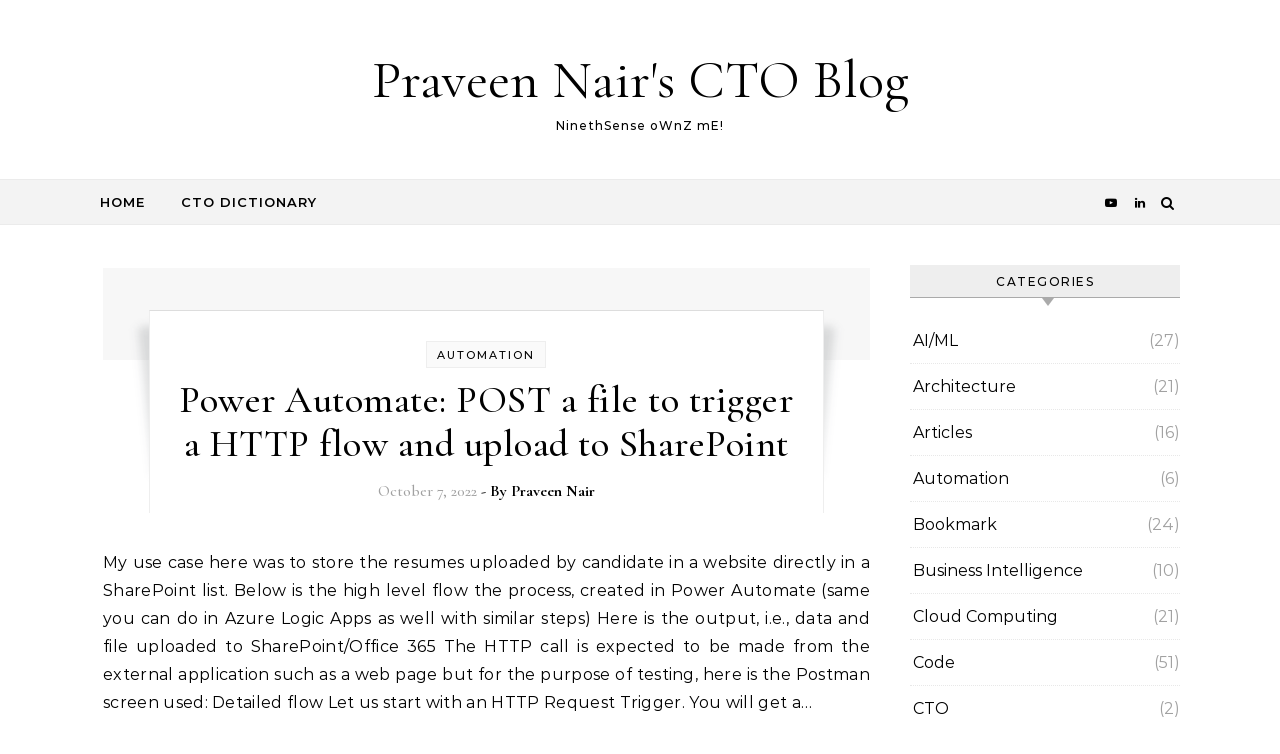

--- FILE ---
content_type: text/html; charset=UTF-8
request_url: https://blog.ninethsense.com/tag/power-automate/
body_size: 14390
content:
<!DOCTYPE html>
<html lang="en-US">
<head>
    <meta charset="UTF-8">
    <meta name="viewport" content="width=device-width, initial-scale=1">
    <link rel="profile" href="http://gmpg.org/xfn/11">
    <meta name='robots' content='index, follow, max-image-preview:large, max-snippet:-1, max-video-preview:-1' />
	<style>img:is([sizes="auto" i], [sizes^="auto," i]) { contain-intrinsic-size: 3000px 1500px }</style>
	
	<!-- This site is optimized with the Yoast SEO plugin v23.1 - https://yoast.com/wordpress/plugins/seo/ -->
	<title>Power Automate Archives - Praveen Nair&#039;s CTO Blog</title>
	<link rel="canonical" href="https://blog.ninethsense.com/tag/power-automate/" />
	<meta property="og:locale" content="en_US" />
	<meta property="og:type" content="article" />
	<meta property="og:title" content="Power Automate Archives - Praveen Nair&#039;s CTO Blog" />
	<meta property="og:url" content="https://blog.ninethsense.com/tag/power-automate/" />
	<meta property="og:site_name" content="Praveen Nair&#039;s CTO Blog" />
	<meta name="twitter:card" content="summary_large_image" />
	<script type="application/ld+json" class="yoast-schema-graph">{"@context":"https://schema.org","@graph":[{"@type":"CollectionPage","@id":"https://blog.ninethsense.com/tag/power-automate/","url":"https://blog.ninethsense.com/tag/power-automate/","name":"Power Automate Archives - Praveen Nair&#039;s CTO Blog","isPartOf":{"@id":"https://blog.ninethsense.com/#website"},"breadcrumb":{"@id":"https://blog.ninethsense.com/tag/power-automate/#breadcrumb"},"inLanguage":"en-US"},{"@type":"BreadcrumbList","@id":"https://blog.ninethsense.com/tag/power-automate/#breadcrumb","itemListElement":[{"@type":"ListItem","position":1,"name":"Home","item":"https://blog.ninethsense.com/"},{"@type":"ListItem","position":2,"name":"Power Automate"}]},{"@type":"WebSite","@id":"https://blog.ninethsense.com/#website","url":"https://blog.ninethsense.com/","name":"NinethSense oWnZ mE!","description":"NinethSense oWnZ mE!","publisher":{"@id":"https://blog.ninethsense.com/#/schema/person/498df319577da8250d68baad7b677209"},"potentialAction":[{"@type":"SearchAction","target":{"@type":"EntryPoint","urlTemplate":"https://blog.ninethsense.com/?s={search_term_string}"},"query-input":"required name=search_term_string"}],"inLanguage":"en-US"},{"@type":["Person","Organization"],"@id":"https://blog.ninethsense.com/#/schema/person/498df319577da8250d68baad7b677209","name":"Praveen Nair","image":{"@type":"ImageObject","inLanguage":"en-US","@id":"https://blog.ninethsense.com/#/schema/person/image/","url":"https://secure.gravatar.com/avatar/c85c519f4c402a379e09977aaa94ccfd8cf5142392142a583e7778ddc20d7831?s=96&d=mm&r=g","contentUrl":"https://secure.gravatar.com/avatar/c85c519f4c402a379e09977aaa94ccfd8cf5142392142a583e7778ddc20d7831?s=96&d=mm&r=g","caption":"Praveen Nair"},"logo":{"@id":"https://blog.ninethsense.com/#/schema/person/image/"}}]}</script>
	<!-- / Yoast SEO plugin. -->


<link rel='dns-prefetch' href='//www.googletagmanager.com' />
<link rel="alternate" type="application/rss+xml" title="Praveen Nair&#039;s CTO Blog &raquo; Feed" href="https://blog.ninethsense.com/feed/" />
<link rel="alternate" type="application/rss+xml" title="Praveen Nair&#039;s CTO Blog &raquo; Comments Feed" href="https://blog.ninethsense.com/comments/feed/" />
<link rel="alternate" type="application/rss+xml" title="Praveen Nair&#039;s CTO Blog &raquo; Power Automate Tag Feed" href="https://blog.ninethsense.com/tag/power-automate/feed/" />
<script type="text/javascript">
/* <![CDATA[ */
window._wpemojiSettings = {"baseUrl":"https:\/\/s.w.org\/images\/core\/emoji\/16.0.1\/72x72\/","ext":".png","svgUrl":"https:\/\/s.w.org\/images\/core\/emoji\/16.0.1\/svg\/","svgExt":".svg","source":{"concatemoji":"https:\/\/blog.ninethsense.com\/wp-includes\/js\/wp-emoji-release.min.js?ver=6.8.3"}};
/*! This file is auto-generated */
!function(s,n){var o,i,e;function c(e){try{var t={supportTests:e,timestamp:(new Date).valueOf()};sessionStorage.setItem(o,JSON.stringify(t))}catch(e){}}function p(e,t,n){e.clearRect(0,0,e.canvas.width,e.canvas.height),e.fillText(t,0,0);var t=new Uint32Array(e.getImageData(0,0,e.canvas.width,e.canvas.height).data),a=(e.clearRect(0,0,e.canvas.width,e.canvas.height),e.fillText(n,0,0),new Uint32Array(e.getImageData(0,0,e.canvas.width,e.canvas.height).data));return t.every(function(e,t){return e===a[t]})}function u(e,t){e.clearRect(0,0,e.canvas.width,e.canvas.height),e.fillText(t,0,0);for(var n=e.getImageData(16,16,1,1),a=0;a<n.data.length;a++)if(0!==n.data[a])return!1;return!0}function f(e,t,n,a){switch(t){case"flag":return n(e,"\ud83c\udff3\ufe0f\u200d\u26a7\ufe0f","\ud83c\udff3\ufe0f\u200b\u26a7\ufe0f")?!1:!n(e,"\ud83c\udde8\ud83c\uddf6","\ud83c\udde8\u200b\ud83c\uddf6")&&!n(e,"\ud83c\udff4\udb40\udc67\udb40\udc62\udb40\udc65\udb40\udc6e\udb40\udc67\udb40\udc7f","\ud83c\udff4\u200b\udb40\udc67\u200b\udb40\udc62\u200b\udb40\udc65\u200b\udb40\udc6e\u200b\udb40\udc67\u200b\udb40\udc7f");case"emoji":return!a(e,"\ud83e\udedf")}return!1}function g(e,t,n,a){var r="undefined"!=typeof WorkerGlobalScope&&self instanceof WorkerGlobalScope?new OffscreenCanvas(300,150):s.createElement("canvas"),o=r.getContext("2d",{willReadFrequently:!0}),i=(o.textBaseline="top",o.font="600 32px Arial",{});return e.forEach(function(e){i[e]=t(o,e,n,a)}),i}function t(e){var t=s.createElement("script");t.src=e,t.defer=!0,s.head.appendChild(t)}"undefined"!=typeof Promise&&(o="wpEmojiSettingsSupports",i=["flag","emoji"],n.supports={everything:!0,everythingExceptFlag:!0},e=new Promise(function(e){s.addEventListener("DOMContentLoaded",e,{once:!0})}),new Promise(function(t){var n=function(){try{var e=JSON.parse(sessionStorage.getItem(o));if("object"==typeof e&&"number"==typeof e.timestamp&&(new Date).valueOf()<e.timestamp+604800&&"object"==typeof e.supportTests)return e.supportTests}catch(e){}return null}();if(!n){if("undefined"!=typeof Worker&&"undefined"!=typeof OffscreenCanvas&&"undefined"!=typeof URL&&URL.createObjectURL&&"undefined"!=typeof Blob)try{var e="postMessage("+g.toString()+"("+[JSON.stringify(i),f.toString(),p.toString(),u.toString()].join(",")+"));",a=new Blob([e],{type:"text/javascript"}),r=new Worker(URL.createObjectURL(a),{name:"wpTestEmojiSupports"});return void(r.onmessage=function(e){c(n=e.data),r.terminate(),t(n)})}catch(e){}c(n=g(i,f,p,u))}t(n)}).then(function(e){for(var t in e)n.supports[t]=e[t],n.supports.everything=n.supports.everything&&n.supports[t],"flag"!==t&&(n.supports.everythingExceptFlag=n.supports.everythingExceptFlag&&n.supports[t]);n.supports.everythingExceptFlag=n.supports.everythingExceptFlag&&!n.supports.flag,n.DOMReady=!1,n.readyCallback=function(){n.DOMReady=!0}}).then(function(){return e}).then(function(){var e;n.supports.everything||(n.readyCallback(),(e=n.source||{}).concatemoji?t(e.concatemoji):e.wpemoji&&e.twemoji&&(t(e.twemoji),t(e.wpemoji)))}))}((window,document),window._wpemojiSettings);
/* ]]> */
</script>
<style id='wp-emoji-styles-inline-css' type='text/css'>

	img.wp-smiley, img.emoji {
		display: inline !important;
		border: none !important;
		box-shadow: none !important;
		height: 1em !important;
		width: 1em !important;
		margin: 0 0.07em !important;
		vertical-align: -0.1em !important;
		background: none !important;
		padding: 0 !important;
	}
</style>
<link rel='stylesheet' id='wp-block-library-css' href='https://blog.ninethsense.com/wp-includes/css/dist/block-library/style.min.css?ver=6.8.3' type='text/css' media='all' />
<style id='wp-block-library-theme-inline-css' type='text/css'>
.wp-block-audio :where(figcaption){color:#555;font-size:13px;text-align:center}.is-dark-theme .wp-block-audio :where(figcaption){color:#ffffffa6}.wp-block-audio{margin:0 0 1em}.wp-block-code{border:1px solid #ccc;border-radius:4px;font-family:Menlo,Consolas,monaco,monospace;padding:.8em 1em}.wp-block-embed :where(figcaption){color:#555;font-size:13px;text-align:center}.is-dark-theme .wp-block-embed :where(figcaption){color:#ffffffa6}.wp-block-embed{margin:0 0 1em}.blocks-gallery-caption{color:#555;font-size:13px;text-align:center}.is-dark-theme .blocks-gallery-caption{color:#ffffffa6}:root :where(.wp-block-image figcaption){color:#555;font-size:13px;text-align:center}.is-dark-theme :root :where(.wp-block-image figcaption){color:#ffffffa6}.wp-block-image{margin:0 0 1em}.wp-block-pullquote{border-bottom:4px solid;border-top:4px solid;color:currentColor;margin-bottom:1.75em}.wp-block-pullquote cite,.wp-block-pullquote footer,.wp-block-pullquote__citation{color:currentColor;font-size:.8125em;font-style:normal;text-transform:uppercase}.wp-block-quote{border-left:.25em solid;margin:0 0 1.75em;padding-left:1em}.wp-block-quote cite,.wp-block-quote footer{color:currentColor;font-size:.8125em;font-style:normal;position:relative}.wp-block-quote:where(.has-text-align-right){border-left:none;border-right:.25em solid;padding-left:0;padding-right:1em}.wp-block-quote:where(.has-text-align-center){border:none;padding-left:0}.wp-block-quote.is-large,.wp-block-quote.is-style-large,.wp-block-quote:where(.is-style-plain){border:none}.wp-block-search .wp-block-search__label{font-weight:700}.wp-block-search__button{border:1px solid #ccc;padding:.375em .625em}:where(.wp-block-group.has-background){padding:1.25em 2.375em}.wp-block-separator.has-css-opacity{opacity:.4}.wp-block-separator{border:none;border-bottom:2px solid;margin-left:auto;margin-right:auto}.wp-block-separator.has-alpha-channel-opacity{opacity:1}.wp-block-separator:not(.is-style-wide):not(.is-style-dots){width:100px}.wp-block-separator.has-background:not(.is-style-dots){border-bottom:none;height:1px}.wp-block-separator.has-background:not(.is-style-wide):not(.is-style-dots){height:2px}.wp-block-table{margin:0 0 1em}.wp-block-table td,.wp-block-table th{word-break:normal}.wp-block-table :where(figcaption){color:#555;font-size:13px;text-align:center}.is-dark-theme .wp-block-table :where(figcaption){color:#ffffffa6}.wp-block-video :where(figcaption){color:#555;font-size:13px;text-align:center}.is-dark-theme .wp-block-video :where(figcaption){color:#ffffffa6}.wp-block-video{margin:0 0 1em}:root :where(.wp-block-template-part.has-background){margin-bottom:0;margin-top:0;padding:1.25em 2.375em}
</style>
<style id='classic-theme-styles-inline-css' type='text/css'>
/*! This file is auto-generated */
.wp-block-button__link{color:#fff;background-color:#32373c;border-radius:9999px;box-shadow:none;text-decoration:none;padding:calc(.667em + 2px) calc(1.333em + 2px);font-size:1.125em}.wp-block-file__button{background:#32373c;color:#fff;text-decoration:none}
</style>
<style id='global-styles-inline-css' type='text/css'>
:root{--wp--preset--aspect-ratio--square: 1;--wp--preset--aspect-ratio--4-3: 4/3;--wp--preset--aspect-ratio--3-4: 3/4;--wp--preset--aspect-ratio--3-2: 3/2;--wp--preset--aspect-ratio--2-3: 2/3;--wp--preset--aspect-ratio--16-9: 16/9;--wp--preset--aspect-ratio--9-16: 9/16;--wp--preset--color--black: #000000;--wp--preset--color--cyan-bluish-gray: #abb8c3;--wp--preset--color--white: #ffffff;--wp--preset--color--pale-pink: #f78da7;--wp--preset--color--vivid-red: #cf2e2e;--wp--preset--color--luminous-vivid-orange: #ff6900;--wp--preset--color--luminous-vivid-amber: #fcb900;--wp--preset--color--light-green-cyan: #7bdcb5;--wp--preset--color--vivid-green-cyan: #00d084;--wp--preset--color--pale-cyan-blue: #8ed1fc;--wp--preset--color--vivid-cyan-blue: #0693e3;--wp--preset--color--vivid-purple: #9b51e0;--wp--preset--gradient--vivid-cyan-blue-to-vivid-purple: linear-gradient(135deg,rgba(6,147,227,1) 0%,rgb(155,81,224) 100%);--wp--preset--gradient--light-green-cyan-to-vivid-green-cyan: linear-gradient(135deg,rgb(122,220,180) 0%,rgb(0,208,130) 100%);--wp--preset--gradient--luminous-vivid-amber-to-luminous-vivid-orange: linear-gradient(135deg,rgba(252,185,0,1) 0%,rgba(255,105,0,1) 100%);--wp--preset--gradient--luminous-vivid-orange-to-vivid-red: linear-gradient(135deg,rgba(255,105,0,1) 0%,rgb(207,46,46) 100%);--wp--preset--gradient--very-light-gray-to-cyan-bluish-gray: linear-gradient(135deg,rgb(238,238,238) 0%,rgb(169,184,195) 100%);--wp--preset--gradient--cool-to-warm-spectrum: linear-gradient(135deg,rgb(74,234,220) 0%,rgb(151,120,209) 20%,rgb(207,42,186) 40%,rgb(238,44,130) 60%,rgb(251,105,98) 80%,rgb(254,248,76) 100%);--wp--preset--gradient--blush-light-purple: linear-gradient(135deg,rgb(255,206,236) 0%,rgb(152,150,240) 100%);--wp--preset--gradient--blush-bordeaux: linear-gradient(135deg,rgb(254,205,165) 0%,rgb(254,45,45) 50%,rgb(107,0,62) 100%);--wp--preset--gradient--luminous-dusk: linear-gradient(135deg,rgb(255,203,112) 0%,rgb(199,81,192) 50%,rgb(65,88,208) 100%);--wp--preset--gradient--pale-ocean: linear-gradient(135deg,rgb(255,245,203) 0%,rgb(182,227,212) 50%,rgb(51,167,181) 100%);--wp--preset--gradient--electric-grass: linear-gradient(135deg,rgb(202,248,128) 0%,rgb(113,206,126) 100%);--wp--preset--gradient--midnight: linear-gradient(135deg,rgb(2,3,129) 0%,rgb(40,116,252) 100%);--wp--preset--font-size--small: 13px;--wp--preset--font-size--medium: 20px;--wp--preset--font-size--large: 36px;--wp--preset--font-size--x-large: 42px;--wp--preset--spacing--20: 0.44rem;--wp--preset--spacing--30: 0.67rem;--wp--preset--spacing--40: 1rem;--wp--preset--spacing--50: 1.5rem;--wp--preset--spacing--60: 2.25rem;--wp--preset--spacing--70: 3.38rem;--wp--preset--spacing--80: 5.06rem;--wp--preset--shadow--natural: 6px 6px 9px rgba(0, 0, 0, 0.2);--wp--preset--shadow--deep: 12px 12px 50px rgba(0, 0, 0, 0.4);--wp--preset--shadow--sharp: 6px 6px 0px rgba(0, 0, 0, 0.2);--wp--preset--shadow--outlined: 6px 6px 0px -3px rgba(255, 255, 255, 1), 6px 6px rgba(0, 0, 0, 1);--wp--preset--shadow--crisp: 6px 6px 0px rgba(0, 0, 0, 1);}:where(.is-layout-flex){gap: 0.5em;}:where(.is-layout-grid){gap: 0.5em;}body .is-layout-flex{display: flex;}.is-layout-flex{flex-wrap: wrap;align-items: center;}.is-layout-flex > :is(*, div){margin: 0;}body .is-layout-grid{display: grid;}.is-layout-grid > :is(*, div){margin: 0;}:where(.wp-block-columns.is-layout-flex){gap: 2em;}:where(.wp-block-columns.is-layout-grid){gap: 2em;}:where(.wp-block-post-template.is-layout-flex){gap: 1.25em;}:where(.wp-block-post-template.is-layout-grid){gap: 1.25em;}.has-black-color{color: var(--wp--preset--color--black) !important;}.has-cyan-bluish-gray-color{color: var(--wp--preset--color--cyan-bluish-gray) !important;}.has-white-color{color: var(--wp--preset--color--white) !important;}.has-pale-pink-color{color: var(--wp--preset--color--pale-pink) !important;}.has-vivid-red-color{color: var(--wp--preset--color--vivid-red) !important;}.has-luminous-vivid-orange-color{color: var(--wp--preset--color--luminous-vivid-orange) !important;}.has-luminous-vivid-amber-color{color: var(--wp--preset--color--luminous-vivid-amber) !important;}.has-light-green-cyan-color{color: var(--wp--preset--color--light-green-cyan) !important;}.has-vivid-green-cyan-color{color: var(--wp--preset--color--vivid-green-cyan) !important;}.has-pale-cyan-blue-color{color: var(--wp--preset--color--pale-cyan-blue) !important;}.has-vivid-cyan-blue-color{color: var(--wp--preset--color--vivid-cyan-blue) !important;}.has-vivid-purple-color{color: var(--wp--preset--color--vivid-purple) !important;}.has-black-background-color{background-color: var(--wp--preset--color--black) !important;}.has-cyan-bluish-gray-background-color{background-color: var(--wp--preset--color--cyan-bluish-gray) !important;}.has-white-background-color{background-color: var(--wp--preset--color--white) !important;}.has-pale-pink-background-color{background-color: var(--wp--preset--color--pale-pink) !important;}.has-vivid-red-background-color{background-color: var(--wp--preset--color--vivid-red) !important;}.has-luminous-vivid-orange-background-color{background-color: var(--wp--preset--color--luminous-vivid-orange) !important;}.has-luminous-vivid-amber-background-color{background-color: var(--wp--preset--color--luminous-vivid-amber) !important;}.has-light-green-cyan-background-color{background-color: var(--wp--preset--color--light-green-cyan) !important;}.has-vivid-green-cyan-background-color{background-color: var(--wp--preset--color--vivid-green-cyan) !important;}.has-pale-cyan-blue-background-color{background-color: var(--wp--preset--color--pale-cyan-blue) !important;}.has-vivid-cyan-blue-background-color{background-color: var(--wp--preset--color--vivid-cyan-blue) !important;}.has-vivid-purple-background-color{background-color: var(--wp--preset--color--vivid-purple) !important;}.has-black-border-color{border-color: var(--wp--preset--color--black) !important;}.has-cyan-bluish-gray-border-color{border-color: var(--wp--preset--color--cyan-bluish-gray) !important;}.has-white-border-color{border-color: var(--wp--preset--color--white) !important;}.has-pale-pink-border-color{border-color: var(--wp--preset--color--pale-pink) !important;}.has-vivid-red-border-color{border-color: var(--wp--preset--color--vivid-red) !important;}.has-luminous-vivid-orange-border-color{border-color: var(--wp--preset--color--luminous-vivid-orange) !important;}.has-luminous-vivid-amber-border-color{border-color: var(--wp--preset--color--luminous-vivid-amber) !important;}.has-light-green-cyan-border-color{border-color: var(--wp--preset--color--light-green-cyan) !important;}.has-vivid-green-cyan-border-color{border-color: var(--wp--preset--color--vivid-green-cyan) !important;}.has-pale-cyan-blue-border-color{border-color: var(--wp--preset--color--pale-cyan-blue) !important;}.has-vivid-cyan-blue-border-color{border-color: var(--wp--preset--color--vivid-cyan-blue) !important;}.has-vivid-purple-border-color{border-color: var(--wp--preset--color--vivid-purple) !important;}.has-vivid-cyan-blue-to-vivid-purple-gradient-background{background: var(--wp--preset--gradient--vivid-cyan-blue-to-vivid-purple) !important;}.has-light-green-cyan-to-vivid-green-cyan-gradient-background{background: var(--wp--preset--gradient--light-green-cyan-to-vivid-green-cyan) !important;}.has-luminous-vivid-amber-to-luminous-vivid-orange-gradient-background{background: var(--wp--preset--gradient--luminous-vivid-amber-to-luminous-vivid-orange) !important;}.has-luminous-vivid-orange-to-vivid-red-gradient-background{background: var(--wp--preset--gradient--luminous-vivid-orange-to-vivid-red) !important;}.has-very-light-gray-to-cyan-bluish-gray-gradient-background{background: var(--wp--preset--gradient--very-light-gray-to-cyan-bluish-gray) !important;}.has-cool-to-warm-spectrum-gradient-background{background: var(--wp--preset--gradient--cool-to-warm-spectrum) !important;}.has-blush-light-purple-gradient-background{background: var(--wp--preset--gradient--blush-light-purple) !important;}.has-blush-bordeaux-gradient-background{background: var(--wp--preset--gradient--blush-bordeaux) !important;}.has-luminous-dusk-gradient-background{background: var(--wp--preset--gradient--luminous-dusk) !important;}.has-pale-ocean-gradient-background{background: var(--wp--preset--gradient--pale-ocean) !important;}.has-electric-grass-gradient-background{background: var(--wp--preset--gradient--electric-grass) !important;}.has-midnight-gradient-background{background: var(--wp--preset--gradient--midnight) !important;}.has-small-font-size{font-size: var(--wp--preset--font-size--small) !important;}.has-medium-font-size{font-size: var(--wp--preset--font-size--medium) !important;}.has-large-font-size{font-size: var(--wp--preset--font-size--large) !important;}.has-x-large-font-size{font-size: var(--wp--preset--font-size--x-large) !important;}
:where(.wp-block-post-template.is-layout-flex){gap: 1.25em;}:where(.wp-block-post-template.is-layout-grid){gap: 1.25em;}
:where(.wp-block-columns.is-layout-flex){gap: 2em;}:where(.wp-block-columns.is-layout-grid){gap: 2em;}
:root :where(.wp-block-pullquote){font-size: 1.5em;line-height: 1.6;}
</style>
<link rel='stylesheet' id='graceful-style-css' href='https://blog.ninethsense.com/wp-content/themes/graceful/style.css?ver=1.0.4' type='text/css' media='all' />
<style id='graceful-style-inline-css' type='text/css'>
 .wrapped-content { max-width: 1160px; } .sidebar-slide-menu { width: 340px; left: -340px; padding: 85px 35px 0px; } .sidebar-left, .sidebar-right { width: 307px; } [data-layout*="rightsidebar"] .content-wrap, [data-layout*="leftsidebar"] .content-wrap { width: calc(100% - 307px); width: -webkit-calc(100% - 307px); } [data-layout*="leftrightsidebar"] .content-wrap { width: calc(100% - 614px); width: -webkit-calc(100% - 614px); } [data-layout*="fullwidth"] .content-wrap { width: 100%; } #top-navigation > div, #main-navigation > div, #graceful-post-slider.wrapped-content, #special-links, .main-content, .site-footer-wrap { padding-left: 40px; padding-right: 40px; } body { background-color: #ffffff; } .graceful-loading-wrap { background-color: #ffffff; } .site-branding a { background-color: transparent !important; } .site-branding a { color: #000000; background: #ffffff; } .entry-header { background-color: #ffffff; } #special-links h4 { background-color: rgba(241,241,241, 0.85); color: #000000; } #main-navigation a, #main-navigation i, #main-navigation #s { color: #000000; } .main-navigation-sidebar span, .sidebar-slide-menu-close-btn span { background-color: #000000; } #main-navigation a:hover, #main-navigation i:hover, #main-navigation li.current-menu-item > a, #main-navigation li.current-menu-ancestor > a, #main-navigation .sub-menu li.current-menu-item > a, #main-navigation .sub-menu li.current-menu-ancestor> a { color: #010101; } .main-navigation-sidebar:hover span { background-color: #010101; } #site-menu .sub-menu, #site-menu .sub-menu a { background-color: #f1f1f1; border-color: rgba(0,0,0, 0.1); } #main-navigation #s { background-color: #f1f1f1; } #main-navigation #s::-webkit-input-placeholder { /* Chrome/Opera/Safari */ color: rgba(0,0,0, 0.7); } #main-navigation #s::-moz-placeholder { /* Firefox 19+ */ color: rgba(0,0,0, 0.7); } #main-navigation #s:-ms-input-placeholder { /* IE 10+ */ color: rgba(0,0,0, 0.7); } #main-navigation #s:-moz-placeholder { /* Firefox 18- */ color: rgba(0,0,0, 0.7); } /* Background Color */ .sidebar-slide-menu, #special-links, .main-content, #graceful-post-slider, #primary select, #primary input, #primary textarea { background-color: #ffffff; } /* Text Color */ #primary, #primary select, #primary input, #primary textarea, #primary .post-author a, #primary .graceful-widget a, #primary .comment-author { color: #010101; } /* Title Color */ #primary h1 a, #primary h1, #primary h2, #primary h3, #primary h4, #primary h5, #primary h6, .post-page-content > p:first-child:first-letter, #primary .author-info h4 a, #primary .related-posts h4 a, #primary .content-pagination .previous-page a, #primary .content-pagination .next-page a, blockquote, #primary .post-share a { color: #030303; } #primary h1 a:hover { color: rgba(3,3,3, 0.75); } /* Meta Tags */ #primary .post-date, #primary .post-comments, #primary .post-author, #primary .related-post-date, #primary .comment-meta a, #primary .author-share a, #primary .post-tags a, #primary .tagcloud a, .widget_categories li, .widget_archive li, .ahse-subscribe-box p, .rpwwt-post-author, .rpwwt-post-categories, .rpwwt-post-date, .rpwwt-post-comments-number { color: #a1a1a1; } #primary input::-webkit-input-placeholder { /* Chrome/Opera/Safari */ color: #a1a1a1; } #primary input::-moz-placeholder { /* Firefox 19+ */ color: #a1a1a1; } #primary input:-ms-input-placeholder { /* IE 10+ */ color: #a1a1a1; } #primary input:-moz-placeholder { /* Firefox 18- */ color: #a1a1a1; } /* Brand Colors */ aside a, #primary a, .post-categories { color: #010101; } .ps-container > .ps-scrollbar-y-rail > .ps-scrollbar-y { background: #010101; } #primary a:hover { color: rgba(1,1,1, 0.8); } blockquote { border-color: #010101; } /* Selection Color */ ::-moz-selection { color: #ffffff; background: #010101; } ::selection { color: #ffffff; background: #010101; } /* Border Colors */ #primary .post-footer, #primary .author-info, #primary .entry-comments, #primary .graceful-widget li, #primary #wp-calendar, #primary #wp-calendar caption, #primary #wp-calendar tbody td, #primary .widget_nav_menu li a, #primary .tagcloud a, #primary select, #primary input, #primary textarea, .widget-title h2:before, .widget-title h2:after, .post-tags a, .gallery-caption, .wp-caption-text, table tr, table th, table td, pre { border-color: #e8e8e8; } /* Related-posts */ #primary .related-posts { border-bottom: 1px solid; border-top: 1px solid; padding: 27px 0 33px; border-color: #e8e8e8; } .related-posts h3 { font-family: 'Montserrat', sans-serif; font-size: 14px; font-weight: 600; letter-spacing: 2px; line-height: 1; margin-bottom: 19px; text-align: center; text-transform: uppercase; } .related-posts h4 { margin-top: 8px; } .related-posts h4 a { font-size: 18px; letter-spacing: 0.5px; } .related-posts section { float: left; margin-right: 23px; width: calc((100% - (2 * 23px)) / 3); width: -webkit-calc((100% - (2 * 23px)) / 3); } .related-posts section:last-of-type { margin-right: 0 !important; } .related-posts section > a { display: block; height: 130px; overflow: hidden; } .related-post-date { font-size: 11px; } hr { background-color: #e8e8e8; } /* Button Colors */ .widget_search i, .widget_search #searchsubmit, .post-navigation i, #primary .submit, #primary .content-pagination.numeric a, #primary .content-pagination.load-more a, #primary .graceful-subscribe-box input[type="submit"], #primary .widget_wysija input[type="submit"], #primary .post-password-form input[type="submit"], #primary .wpcf7 [type="submit"] { color: #ffffff; background-color: #555555; } .post-navigation i:hover, #primary .submit:hover, #primary .content-pagination.numeric a:hover, #primary .content-pagination.numeric span, #primary .content-pagination.load-more a:hover, #primary .graceful-subscribe-box input[type="submit"]:hover, #primary .widget_wysija input[type="submit"]:hover, #primary .post-password-form input[type="submit"]:hover, #primary .wpcf7 [type="submit"]:hover { color: #ffffff; background-color: #010101; } /* Image Overlay Color */ .image-overlay, #infinite-scrolling, #primary h4.image-overlay { color: #ffffff; background-color: rgba(0,0,0, 0.3); } .image-overlay a, .graceful-post-slider .prev-arrow, .graceful-post-slider .next-arrow, #primary .image-overlay a, #graceful-post-slider .slick-arrow, #graceful-post-slider .slider-dots { color: #ffffff; } .slide-caption { background: rgba(255,255,255, 0.95); } #graceful-post-slider .slick-active { background: #ffffff; } #site-footer, #site-footer select, #site-footer input, #site-footer textarea { background-color: #f6f6f6; color: #333333; } #site-footer, #site-footer a, #site-footer select, #site-footer input, #site-footer textarea { color: #333333; } #site-footer #s::-webkit-input-placeholder { /* Chrome/Opera/Safari */ color: #333333; } #site-footer #s::-moz-placeholder { /* Firefox 19+ */ color: #333333; } #site-footer #s:-ms-input-placeholder { /* IE 10+ */ color: #333333; } #site-footer #s:-moz-placeholder { /* Firefox 18- */ color: #333333; } /* Footer Title Color */ #site-footer h1, #site-footer h2, #site-footer h3, #site-footer h4, #site-footer h5, #site-footer h6 { color: #111111; } #site-footer a:hover { color: #010101; } /* Footer Border Color*/ #site-footer a, #site-footer .graceful-widget li, #site-footer #wp-calendar, #site-footer #wp-calendar caption, #site-footer #wp-calendar tbody td, #site-footer .widget_nav_menu li a, #site-footer select, #site-footer input, #site-footer textarea, #site-footer .widget-title h2:before, #site-footer .widget-title h2:after, .footer-widgets { border-color: #e0dbdb; } #site-footer hr { background-color: #e0dbdb; } .entry-header { background-image:url(); } .logo-img { max-width: 400px; } #main-navigation { text-align: left; } .main-navigation-sidebar { float: left; margin-right: 15px; } .main-navigation-search { float: right; margin-left: 15px; } .site-menu-wrapper { margin-right: 100px; } .main-navigation-sidebar { float: left; margin-right: 15px; } .main-navigation-search { float: right; margin-left: 15px; } .site-menu-wrapper { margin-right: 110px; } #graceful-post-slider { padding-top: 40px; } #graceful-post-slider .owl-nav button { display: inline-block; } #graceful-post-slider .owl-nav { background-color: #f3f3f3; height: 80px; } #graceful-post-slider .owl-stage-outer:after { display: block; } .content-column > li { margin-bottom: 100px; } [data-layout*="rightsidebar"] .sidebar-right { padding-left: 37px; } [data-layout*="leftsidebar"] .sidebar-left { padding-right: 37px; } [data-layout*="leftrightsidebar"] .sidebar-right { padding-left: 37px; } [data-layout*="leftrightsidebar"] .sidebar-left { padding-right: 37px; } .footer-widgets > .graceful-widget { width: 30%; margin-right: 5%; } .footer-widgets > .graceful-widget:nth-child(3n+3) { margin-right: 0; } .footer-widgets > .graceful-widget:nth-child(3n+4) { clear: both; } .footer-copyright { float: right; } .footer-socials { float: left; } .graceful-loading-wrap { height: 100%; left: 0; position: fixed; top: 0; width: 100%; z-index: 100000; } .graceful-loading-wrap > div { left: 50%; position: absolute; top: 50%; -webkit-transform: translate(-50%, -50%); -ms-transform: translate(-50%, -50%); transform: translate(-50%, -50%); } .cssload-container{width:100%;height:36px;text-align:center}.cssload-speeding-wheel{width:36px;height:36px;margin:0 auto;border:2px solid #000000; border-radius:50%;border-left-color:transparent;border-right-color:transparent;animation:cssload-spin 575ms infinite linear;-o-animation:cssload-spin 575ms infinite linear;-ms-animation:cssload-spin 575ms infinite linear;-webkit-animation:cssload-spin 575ms infinite linear;-moz-animation:cssload-spin 575ms infinite linear}@keyframes cssload-spin{100%{transform:rotate(360deg);transform:rotate(360deg)}}@-o-keyframes cssload-spin{100%{-o-transform:rotate(360deg);transform:rotate(360deg)}}@-ms-keyframes cssload-spin{100%{-ms-transform:rotate(360deg);transform:rotate(360deg)}}@-webkit-keyframes cssload-spin{100%{-webkit-transform:rotate(360deg);transform:rotate(360deg)}}@-moz-keyframes cssload-spin{100%{-moz-transform:rotate(360deg);transform:rotate(360deg)}} 
</style>
<link rel='stylesheet' id='graceful-fontawesome-css' href='https://blog.ninethsense.com/wp-content/themes/graceful/assets/css/font-awesome.css?ver=6.8.3' type='text/css' media='all' />
<link rel='stylesheet' id='graceful-google-fonts-css' href='https://blog.ninethsense.com/wp-content/themes/graceful/assets/css/google-fonts.css?ver=6.8.3' type='text/css' media='all' />
<link rel='stylesheet' id='graceful-woocommerce-css' href='https://blog.ninethsense.com/wp-content/themes/graceful/assets/css/woocommerce.css?ver=6.8.3' type='text/css' media='all' />
<script type="text/javascript" src="https://blog.ninethsense.com/wp-includes/js/jquery/jquery.min.js?ver=3.7.1" id="jquery-core-js"></script>
<script type="text/javascript" src="https://blog.ninethsense.com/wp-includes/js/jquery/jquery-migrate.min.js?ver=3.4.1" id="jquery-migrate-js"></script>

<!-- Google Analytics snippet added by Site Kit -->
<script type="text/javascript" src="https://www.googletagmanager.com/gtag/js?id=G-YMD73VZQYV" id="google_gtagjs-js" async></script>
<script type="text/javascript" id="google_gtagjs-js-after">
/* <![CDATA[ */
window.dataLayer = window.dataLayer || [];function gtag(){dataLayer.push(arguments);}
gtag('set', 'linker', {"domains":["blog.ninethsense.com"]} );
gtag("js", new Date());
gtag("set", "developer_id.dZTNiMT", true);
gtag("config", "G-YMD73VZQYV");
/* ]]> */
</script>

<!-- End Google Analytics snippet added by Site Kit -->
<link rel="https://api.w.org/" href="https://blog.ninethsense.com/wp-json/" /><link rel="alternate" title="JSON" type="application/json" href="https://blog.ninethsense.com/wp-json/wp/v2/tags/142" /><link rel="EditURI" type="application/rsd+xml" title="RSD" href="https://blog.ninethsense.com/xmlrpc.php?rsd" />
<meta name="generator" content="WordPress 6.8.3" />

		<!-- GA Google Analytics @ https://m0n.co/ga -->
		<script>
			(function(i,s,o,g,r,a,m){i['GoogleAnalyticsObject']=r;i[r]=i[r]||function(){
			(i[r].q=i[r].q||[]).push(arguments)},i[r].l=1*new Date();a=s.createElement(o),
			m=s.getElementsByTagName(o)[0];a.async=1;a.src=g;m.parentNode.insertBefore(a,m)
			})(window,document,'script','https://www.google-analytics.com/analytics.js','ga');
			ga('create', 'UA-92936820-1', 'auto');
			ga('send', 'pageview');
		</script>

	<meta name="generator" content="Site Kit by Google 1.119.0" /></head>
<body class="archive tag tag-power-automate tag-142 wp-embed-responsive wp-theme-graceful">
    
	
	
	<a class="skip-link screen-reader-text" href="#primary">Skip to content</a>	

	<div id="site-container">
		<div id="site-header" >
			<div class="entry-header">
		<div class="graceful-wrap-outer">
		<div class="graceful-wrap-inner">
			<div class="site-branding">
							<a href="https://blog.ninethsense.com/">Praveen Nair&#039;s CTO Blog</a>
			
							<br>
				<p class="site-description">NinethSense oWnZ mE!</p>
						</div>
		</div>
		</div>
	</div><div id="main-navigation" class="clear-fix" data-fixed="1">
	<div class="wrapped-content">
		<div class="navigation-search-overlay">
		</div>
		
		
		<!-- Menu -->
		<button class="responsive-menu-btn">
			<i class="fa fa-chevron-down"></i>
			<i class="fa fa-times" style="display: none;"></i>
		</button>

		<nav class="site-menu-wrapper"><ul id="site-menu" class=""><li id="menu-item-1190" class="menu-item menu-item-type-custom menu-item-object-custom menu-item-home menu-item-1190"><a href="https://blog.ninethsense.com/">Home</a></li>
<li id="menu-item-1191" class="menu-item menu-item-type-post_type menu-item-object-page menu-item-1191"><a href="https://blog.ninethsense.com/cto-dictionary/">CTO Dictionary</a></li>
</ul></nav><nav class="responsive-menu-wrapper"><ul id="responsive-menu" class=""><li class="menu-item menu-item-type-custom menu-item-object-custom menu-item-home menu-item-1190"><a href="https://blog.ninethsense.com/">Home</a></li>
<li class="menu-item menu-item-type-post_type menu-item-object-page menu-item-1191"><a href="https://blog.ninethsense.com/cto-dictionary/">CTO Dictionary</a></li>
</ul></nav>
		
	    <div class="navigation-socials">
	        	            	                <a href="http://youtube.com/@learnnow1" target="_blank">
	                    <i class="fa fa-youtube-play"></i>
	                </a>
	            	        	            	        	            	        	            	                <a href="https://www.linkedin.com/in/ninethsense/" target="_blank">
	                    <i class="fa fa-linkedin"></i>
	                </a>
	            	        	    </div>

    		
		<!-- Search in main navigation -->		
				<div class="main-navigation-search">
			<button class="navigation-search-button open-graceful-search">
				<i class="fa fa-search"></i>
				<i class="fa fa-times"></i>
			</button>
			<div class="graceful-search" role="graceful-search" aria-labelledby="graceful-search-title" aria-describedby="graceful-search-description" aria-hidden="true">
				<form role="search" method="get" id="searchform" class="searchform" action="https://blog.ninethsense.com/">
				<div>
					<label class="screen-reader-text" for="s">Search for:</label>
					<input type="text" value="" name="s" id="s" />
					<input type="submit" id="searchsubmit" value="Search" />
				</div>
			</form>				<button type="button" aria-label="Close Navigation" class="close-graceful-search"> <i class="fa fa-times"></i> </button>
			</div>
			<div class="graceful-search-overlay" tabindex="-1" aria-hidden="true"></div>
		</div>
		
	</div>
</div><!-- #main-navigation -->
		</div><!-- site-header close -->

		<!-- Page Content -->
		<main id="primary" class="site-main">
				<div class="main-content clear-fix wrapped-content" data-layout="col1-rightsidebar" data-sidebar-sticky="1">
<div class="content-wrap">
		<ul class="content-column">
					<li>
				<article id="post-958" class="content-post post-958 post type-post status-publish format-standard hentry category-automation tag-power-automate tag-sharepoint">
					<div class="site-images">
											</div>

					<header class="post-header">
						<div class="post-header-inner">
															<div class="post-categories">
									<a href="https://blog.ninethsense.com/category/technology/automation/" rel="category tag">Automation</a>								</div>
							
							<h2 class="post-title">
								<a href="https://blog.ninethsense.com/technology/automation/power-automate-post-a-file-to-trigger-a-http-flow-and-upload-to-sharepoint/">Power Automate: POST a file to trigger a HTTP flow and upload to SharePoint</a>
							</h2>

							<div class="post-meta clear-fix">
																	<span class="post-date">October 7, 2022</span>
								
								<strong class="post-title-author">
									 - By&nbsp;<a href="https://blog.ninethsense.com/author/admin/" title="Posts by Praveen Nair" rel="author">Praveen Nair</a>								</strong>
							</div>
						</div>
					</header>

											<div class="post-page-content">
							<p>My use case here was to store the resumes uploaded by candidate in a website directly in a SharePoint list. Below is the high level flow the process, created in Power Automate (same you can do in Azure Logic Apps as well with similar steps) Here is the output, i.e., data and file uploaded to SharePoint/Office 365 The HTTP call is expected to be made from the external application such as a web page but for the purpose of testing, here is the Postman screen used: Detailed flow Let us start with an HTTP Request Trigger. You will get a&hellip;</p>						</div>
					
					<footer class="post-footer">
											<div class="continue-read">
							<a href="https://blog.ninethsense.com/technology/automation/power-automate-post-a-file-to-trigger-a-http-flow-and-upload-to-sharepoint/">Continue Reading</a>
						</div>
										</footer>

					
				</article>
			</li>

					<li>
				<article id="post-924" class="content-post post-924 post type-post status-publish format-standard hentry category-automation tag-bayzat tag-power-automate tag-teams">
					<div class="site-images">
											</div>

					<header class="post-header">
						<div class="post-header-inner">
															<div class="post-categories">
									<a href="https://blog.ninethsense.com/category/technology/automation/" rel="category tag">Automation</a>								</div>
							
							<h2 class="post-title">
								<a href="https://blog.ninethsense.com/technology/automation/automating-bayzat-leave-calendar-to-post-daily-list-in-microsoft-teams-group/">Automating Bayzat leave calendar to post daily list in Microsoft Teams group</a>
							</h2>

							<div class="post-meta clear-fix">
																	<span class="post-date">August 28, 2022</span>
								
								<strong class="post-title-author">
									 - By&nbsp;<a href="https://blog.ninethsense.com/author/admin/" title="Posts by Praveen Nair" rel="author">Praveen Nair</a>								</strong>
							</div>
						</div>
					</header>

											<div class="post-page-content">
							<p>I was wondering if I can have a feature to post who-are-all-on-planned-leave list daily in the HR/leaders group in Microsoft Teams. Searched for a plugin in the marketplace, and tried to find a API also. Finally, contacted the Bayzat support and found they don’t have a developer API available at the moment. Then I went though the normal HTTP calling methods and found it worked well. Sharing with you, hoping someone will find this useful in future. Here is the Adaptive Card output you get in Teams: This is the high level view of the Power Automate App Flow Details:&hellip;</p>						</div>
					
					<footer class="post-footer">
											<div class="continue-read">
							<a href="https://blog.ninethsense.com/technology/automation/automating-bayzat-leave-calendar-to-post-daily-list-in-microsoft-teams-group/">Continue Reading</a>
						</div>
										</footer>

					
				</article>
			</li>

					<li>
				<article id="post-866" class="content-post post-866 post type-post status-publish format-standard hentry category-automation tag-azure-devops tag-microsoft-teams tag-power-automate">
					<div class="site-images">
											</div>

					<header class="post-header">
						<div class="post-header-inner">
															<div class="post-categories">
									<a href="https://blog.ninethsense.com/category/technology/automation/" rel="category tag">Automation</a>								</div>
							
							<h2 class="post-title">
								<a href="https://blog.ninethsense.com/technology/automation/power-automate-send-daily-bugs-report-in-microsoft-teams-from-azure-devops-boards/">Power Automate: Send daily bugs report in Microsoft Teams from Azure DevOps Boards</a>
							</h2>

							<div class="post-meta clear-fix">
																	<span class="post-date">December 23, 2021</span>
								
								<strong class="post-title-author">
									 - By&nbsp;<a href="https://blog.ninethsense.com/author/admin/" title="Posts by Praveen Nair" rel="author">Praveen Nair</a>								</strong>
							</div>
						</div>
					</header>

											<div class="post-page-content">
							<p>You can simply change same to send a mail notification too, instead of Teams. Sample output on Teams: Development Steps: Step 01 – Create query in Azure DevOps board for Bugs I would start with a Recurrence Trigger (schedule). Check always the Time zone of the trigger will happen on GMT. Step 01 – Schedule I would start with a Recurrence Trigger (schedule). Check always the Time zone of the trigger will happen on GMT. Step 02 – Initialize Azure DevOps URL (optional) I am using this url for hyper linking in the output, which can be considered optional. Step&hellip;</p>						</div>
					
					<footer class="post-footer">
											<div class="continue-read">
							<a href="https://blog.ninethsense.com/technology/automation/power-automate-send-daily-bugs-report-in-microsoft-teams-from-azure-devops-boards/">Continue Reading</a>
						</div>
										</footer>

					
				</article>
			</li>

					<li>
				<article id="post-841" class="content-post post-841 post type-post status-publish format-standard hentry category-automation category-technology tag-power-automate tag-sharepoint">
					<div class="site-images">
											</div>

					<header class="post-header">
						<div class="post-header-inner">
															<div class="post-categories">
									<a href="https://blog.ninethsense.com/category/technology/automation/" rel="category tag">Automation</a>&nbsp;-&nbsp;<a href="https://blog.ninethsense.com/category/technology/" rel="category tag">Technology</a>								</div>
							
							<h2 class="post-title">
								<a href="https://blog.ninethsense.com/technology/power-automate-send-daily-status-post-in-microsoft-teams-from-a-sharepoint-list/">Power Automate: Send daily status post in Microsoft Teams from a SharePoint List</a>
							</h2>

							<div class="post-meta clear-fix">
																	<span class="post-date">December 23, 2021</span>
								
								<strong class="post-title-author">
									 - By&nbsp;<a href="https://blog.ninethsense.com/author/admin/" title="Posts by Praveen Nair" rel="author">Praveen Nair</a>								</strong>
							</div>
						</div>
					</header>

											<div class="post-page-content">
							<p>Assuming you have a “List” in SharePoint and you want to post a summary/or list as-it-is to a chat group in Microsoft Teams. You can simply change same to send a mail notification too, instead of Teams. Output in Teams: Development Steps: Step 01 – Schedule I would start with a Recurrence Trigger (schedule). Check always the Time zone of the trigger will happen on GMT. Step 02 – Get list items from SharePoint Choose the site address and list name Step 03 – HTML’ize I wanted to format the SharePoint List content as a table and, MS Teams message&hellip;</p>						</div>
					
					<footer class="post-footer">
											<div class="continue-read">
							<a href="https://blog.ninethsense.com/technology/power-automate-send-daily-status-post-in-microsoft-teams-from-a-sharepoint-list/">Continue Reading</a>
						</div>
										</footer>

					
				</article>
			</li>

					<li>
				<article id="post-716" class="content-post post-716 post type-post status-publish format-standard has-post-thumbnail hentry category-business-intelligence category-events category-videos tag-k-mug tag-malayalam tag-microsoft tag-power-apps tag-power-automate tag-power-bi tag-power-platform tag-power-virtual-agents">
					<div class="site-images">
												<a href="https://blog.ninethsense.com/events/k-mug-video-introduction-to-power-platform-in-malayalam/">
							<img width="1140" height="641" src="https://blog.ninethsense.com/wp-content/uploads/2021/06/KMUG-power-platform_thumb.png" class="attachment-graceful-full-thumbnail size-graceful-full-thumbnail wp-post-image" alt="" decoding="async" fetchpriority="high" srcset="https://blog.ninethsense.com/wp-content/uploads/2021/06/KMUG-power-platform_thumb.png 2924w, https://blog.ninethsense.com/wp-content/uploads/2021/06/KMUG-power-platform_thumb-300x169.png 300w, https://blog.ninethsense.com/wp-content/uploads/2021/06/KMUG-power-platform_thumb-1024x576.png 1024w, https://blog.ninethsense.com/wp-content/uploads/2021/06/KMUG-power-platform_thumb-768x432.png 768w, https://blog.ninethsense.com/wp-content/uploads/2021/06/KMUG-power-platform_thumb-1536x864.png 1536w, https://blog.ninethsense.com/wp-content/uploads/2021/06/KMUG-power-platform_thumb-2048x1151.png 2048w" sizes="(max-width: 1140px) 100vw, 1140px" />						</a>
											</div>

					<header class="post-header">
						<div class="post-header-inner">
															<div class="post-categories">
									<a href="https://blog.ninethsense.com/category/technology/business-intelligence/" rel="category tag">Business Intelligence</a>&nbsp;-&nbsp;<a href="https://blog.ninethsense.com/category/events/" rel="category tag">Events</a>&nbsp;-&nbsp;<a href="https://blog.ninethsense.com/category/technology/videos/" rel="category tag">Videos</a>								</div>
							
							<h2 class="post-title">
								<a href="https://blog.ninethsense.com/events/k-mug-video-introduction-to-power-platform-in-malayalam/">K-MUG Video&ndash;Introduction to Power Platform in Malayalam</a>
							</h2>

							<div class="post-meta clear-fix">
																	<span class="post-date">June 12, 2021</span>
								
								<strong class="post-title-author">
									 - By&nbsp;<a href="https://blog.ninethsense.com/author/admin/" title="Posts by Praveen Nair" rel="author">Praveen Nair</a>								</strong>
							</div>
						</div>
					</header>

											<div class="post-page-content">
							<p>Video Recording &nbsp; &nbsp; Slides used: &nbsp; &nbsp; Introduction to Power Platform from Praveen Nair &nbsp; &nbsp;</p>						</div>
					
					<footer class="post-footer">
											<div class="continue-read">
							<a href="https://blog.ninethsense.com/events/k-mug-video-introduction-to-power-platform-in-malayalam/">Continue Reading</a>
						</div>
										</footer>

					
				</article>
			</li>

					<li>
				<article id="post-712" class="content-post post-712 post type-post status-publish format-standard hentry category-business-intelligence category-events category-technology tag-power-apps tag-power-automate tag-power-bi tag-power-platform tag-power-virtual-agents">
					<div class="site-images">
											</div>

					<header class="post-header">
						<div class="post-header-inner">
															<div class="post-categories">
									<a href="https://blog.ninethsense.com/category/technology/business-intelligence/" rel="category tag">Business Intelligence</a>&nbsp;-&nbsp;<a href="https://blog.ninethsense.com/category/events/" rel="category tag">Events</a>&nbsp;-&nbsp;<a href="https://blog.ninethsense.com/category/technology/" rel="category tag">Technology</a>								</div>
							
							<h2 class="post-title">
								<a href="https://blog.ninethsense.com/events/my-speaking-engagement-at-k-mug-techday-event-on-power-platform/">My speaking engagement at K-MUG TechDay Event&ndash;on Power Platform</a>
							</h2>

							<div class="post-meta clear-fix">
																	<span class="post-date">June 7, 2021</span>
								
								<strong class="post-title-author">
									 - By&nbsp;<a href="https://blog.ninethsense.com/author/admin/" title="Posts by Praveen Nair" rel="author">Praveen Nair</a>								</strong>
							</div>
						</div>
					</header>

											<div class="post-page-content">
							<p>I am going to talk in Malayalam on Microsoft Power Platform at Kerala Microsoft Users Group event on Saturday, 12 June 2021. This is going to be the first ever Malayalam session by K-MUG. Register now: https://k-mug.net/register</p>						</div>
					
					<footer class="post-footer">
											<div class="continue-read">
							<a href="https://blog.ninethsense.com/events/my-speaking-engagement-at-k-mug-techday-event-on-power-platform/">Continue Reading</a>
						</div>
										</footer>

					
				</article>
			</li>

					<li>
				<article id="post-666" class="content-post post-666 post type-post status-publish format-standard hentry category-technology tag-power-automate tag-power-platform">
					<div class="site-images">
											</div>

					<header class="post-header">
						<div class="post-header-inner">
															<div class="post-categories">
									<a href="https://blog.ninethsense.com/category/technology/" rel="category tag">Technology</a>								</div>
							
							<h2 class="post-title">
								<a href="https://blog.ninethsense.com/technology/video-send-a-daily-quote-of-the-day-mail-using-power-automate/">Video: Send a daily Quote of the Day mail using Power Automate</a>
							</h2>

							<div class="post-meta clear-fix">
																	<span class="post-date">April 23, 2021</span>
								
								<strong class="post-title-author">
									 - By&nbsp;<a href="https://blog.ninethsense.com/author/admin/" title="Posts by Praveen Nair" rel="author">Praveen Nair</a>								</strong>
							</div>
						</div>
					</header>

											<div class="post-page-content">
							<p>Watch my new vlog on #Microsoft #PowerAutomate How to send a daily Quote of the Day mail using Microsoft Power Automate #PowerPlatform</p>						</div>
					
					<footer class="post-footer">
											<div class="continue-read">
							<a href="https://blog.ninethsense.com/technology/video-send-a-daily-quote-of-the-day-mail-using-power-automate/">Continue Reading</a>
						</div>
										</footer>

					
				</article>
			</li>

			</ul>
	</div><!-- content-wrap -->
<div class="sidebar-right-wrap">
	<aside class="sidebar-right">
	    	        <section id="categories-4" class="graceful-widget widget_categories"><h2 class="widget-title">Categories</h2>
			<ul>
					<li class="cat-item cat-item-217"><a href="https://blog.ninethsense.com/category/technology/ai-ml/">AI/ML</a> (27)
</li>
	<li class="cat-item cat-item-7"><a href="https://blog.ninethsense.com/category/technology/architecture/">Architecture</a> (21)
</li>
	<li class="cat-item cat-item-115"><a href="https://blog.ninethsense.com/category/articles/">Articles</a> (16)
</li>
	<li class="cat-item cat-item-186"><a href="https://blog.ninethsense.com/category/technology/automation/">Automation</a> (6)
</li>
	<li class="cat-item cat-item-8"><a href="https://blog.ninethsense.com/category/technology/bookmark/">Bookmark</a> (24)
</li>
	<li class="cat-item cat-item-9"><a href="https://blog.ninethsense.com/category/technology/business-intelligence/">Business Intelligence</a> (10)
</li>
	<li class="cat-item cat-item-91"><a href="https://blog.ninethsense.com/category/technology/cloud-computing/">Cloud Computing</a> (21)
</li>
	<li class="cat-item cat-item-10"><a href="https://blog.ninethsense.com/category/technology/code/">Code</a> (51)
</li>
	<li class="cat-item cat-item-167"><a href="https://blog.ninethsense.com/category/cto/">CTO</a> (2)
</li>
	<li class="cat-item cat-item-11"><a href="https://blog.ninethsense.com/category/technology/data/">Data</a> (10)
</li>
	<li class="cat-item cat-item-38"><a href="https://blog.ninethsense.com/category/technology/data-science/">Data Science</a> (5)
</li>
	<li class="cat-item cat-item-43"><a href="https://blog.ninethsense.com/category/technology/database/">Database</a> (9)
</li>
	<li class="cat-item cat-item-168"><a href="https://blog.ninethsense.com/category/enterprise-architecture/">Enterprise Architecture</a> (2)
</li>
	<li class="cat-item cat-item-2"><a href="https://blog.ninethsense.com/category/events/">Events</a> (35)
</li>
	<li class="cat-item cat-item-3"><a href="https://blog.ninethsense.com/category/general/">General</a> (36)
</li>
	<li class="cat-item cat-item-4"><a href="https://blog.ninethsense.com/category/personal/">Personal</a> (39)
</li>
	<li class="cat-item cat-item-165"><a href="https://blog.ninethsense.com/category/product-design/">Product Design</a> (11)
</li>
	<li class="cat-item cat-item-5"><a href="https://blog.ninethsense.com/category/technology/">Technology</a> (64)
</li>
	<li class="cat-item cat-item-86"><a href="https://blog.ninethsense.com/category/technology/tips-tricks/">Tips &amp; Tricks</a> (3)
</li>
	<li class="cat-item cat-item-6"><a href="https://blog.ninethsense.com/category/technology/videos/">Videos</a> (3)
</li>
	<li class="cat-item cat-item-88"><a href="https://blog.ninethsense.com/category/vlog/">Vlog</a> (12)
</li>
			</ul>

			</section><section id="tag_cloud-3" class="graceful-widget widget_tag_cloud"><h2 class="widget-title">Tags</h2><div class="tagcloud"><a href="https://blog.ninethsense.com/tag/net/" class="tag-cloud-link tag-link-149 tag-link-position-1" style="font-size: 8pt;" aria-label=".net (2 items)">.net</a>
<a href="https://blog.ninethsense.com/tag/agile/" class="tag-cloud-link tag-link-175 tag-link-position-2" style="font-size: 9.7684210526316pt;" aria-label="Agile (3 items)">Agile</a>
<a href="https://blog.ninethsense.com/tag/ai/" class="tag-cloud-link tag-link-103 tag-link-position-3" style="font-size: 12.421052631579pt;" aria-label="AI (5 items)">AI</a>
<a href="https://blog.ninethsense.com/tag/angular/" class="tag-cloud-link tag-link-201 tag-link-position-4" style="font-size: 11.242105263158pt;" aria-label="Angular (4 items)">Angular</a>
<a href="https://blog.ninethsense.com/tag/api/" class="tag-cloud-link tag-link-136 tag-link-position-5" style="font-size: 9.7684210526316pt;" aria-label="API (3 items)">API</a>
<a href="https://blog.ninethsense.com/tag/architecture/" class="tag-cloud-link tag-link-12 tag-link-position-6" style="font-size: 14.926315789474pt;" aria-label="Architecture (8 items)">Architecture</a>
<a href="https://blog.ninethsense.com/tag/auzre/" class="tag-cloud-link tag-link-73 tag-link-position-7" style="font-size: 8pt;" aria-label="auzre (2 items)">auzre</a>
<a href="https://blog.ninethsense.com/tag/aws/" class="tag-cloud-link tag-link-92 tag-link-position-8" style="font-size: 12.421052631579pt;" aria-label="AWS (5 items)">AWS</a>
<a href="https://blog.ninethsense.com/tag/azure/" class="tag-cloud-link tag-link-13 tag-link-position-9" style="font-size: 22pt;" aria-label="Azure (26 items)">Azure</a>
<a href="https://blog.ninethsense.com/tag/business-intelligence/" class="tag-cloud-link tag-link-59 tag-link-position-10" style="font-size: 11.242105263158pt;" aria-label="Business Intelligence (4 items)">Business Intelligence</a>
<a href="https://blog.ninethsense.com/tag/c/" class="tag-cloud-link tag-link-14 tag-link-position-11" style="font-size: 12.421052631579pt;" aria-label="C# (5 items)">C#</a>
<a href="https://blog.ninethsense.com/tag/certification/" class="tag-cloud-link tag-link-134 tag-link-position-12" style="font-size: 15.663157894737pt;" aria-label="Certification (9 items)">Certification</a>
<a href="https://blog.ninethsense.com/tag/certified/" class="tag-cloud-link tag-link-102 tag-link-position-13" style="font-size: 8pt;" aria-label="Certified (2 items)">Certified</a>
<a href="https://blog.ninethsense.com/tag/cloud/" class="tag-cloud-link tag-link-78 tag-link-position-14" style="font-size: 8pt;" aria-label="Cloud (2 items)">Cloud</a>
<a href="https://blog.ninethsense.com/tag/community/" class="tag-cloud-link tag-link-182 tag-link-position-15" style="font-size: 9.7684210526316pt;" aria-label="Community (3 items)">Community</a>
<a href="https://blog.ninethsense.com/tag/developer/" class="tag-cloud-link tag-link-181 tag-link-position-16" style="font-size: 9.7684210526316pt;" aria-label="Developer (3 items)">Developer</a>
<a href="https://blog.ninethsense.com/tag/dotnet/" class="tag-cloud-link tag-link-40 tag-link-position-17" style="font-size: 11.242105263158pt;" aria-label="Dotnet (4 items)">Dotnet</a>
<a href="https://blog.ninethsense.com/tag/event/" class="tag-cloud-link tag-link-81 tag-link-position-18" style="font-size: 8pt;" aria-label="event (2 items)">event</a>
<a href="https://blog.ninethsense.com/tag/groovy/" class="tag-cloud-link tag-link-93 tag-link-position-19" style="font-size: 8pt;" aria-label="groovy (2 items)">groovy</a>
<a href="https://blog.ninethsense.com/tag/ibm/" class="tag-cloud-link tag-link-109 tag-link-position-20" style="font-size: 9.7684210526316pt;" aria-label="IBM (3 items)">IBM</a>
<a href="https://blog.ninethsense.com/tag/java/" class="tag-cloud-link tag-link-94 tag-link-position-21" style="font-size: 12.421052631579pt;" aria-label="java (5 items)">java</a>
<a href="https://blog.ninethsense.com/tag/javascript/" class="tag-cloud-link tag-link-105 tag-link-position-22" style="font-size: 11.242105263158pt;" aria-label="JavaScript (4 items)">JavaScript</a>
<a href="https://blog.ninethsense.com/tag/k-mug/" class="tag-cloud-link tag-link-19 tag-link-position-23" style="font-size: 17.284210526316pt;" aria-label="K-MUG (12 items)">K-MUG</a>
<a href="https://blog.ninethsense.com/tag/leadership/" class="tag-cloud-link tag-link-157 tag-link-position-24" style="font-size: 8pt;" aria-label="Leadership (2 items)">Leadership</a>
<a href="https://blog.ninethsense.com/tag/learning/" class="tag-cloud-link tag-link-68 tag-link-position-25" style="font-size: 9.7684210526316pt;" aria-label="learning (3 items)">learning</a>
<a href="https://blog.ninethsense.com/tag/malayalam/" class="tag-cloud-link tag-link-117 tag-link-position-26" style="font-size: 9.7684210526316pt;" aria-label="malayalam (3 items)">malayalam</a>
<a href="https://blog.ninethsense.com/tag/microservices/" class="tag-cloud-link tag-link-138 tag-link-position-27" style="font-size: 9.7684210526316pt;" aria-label="microservices (3 items)">microservices</a>
<a href="https://blog.ninethsense.com/tag/microsoft/" class="tag-cloud-link tag-link-20 tag-link-position-28" style="font-size: 18.315789473684pt;" aria-label="Microsoft (14 items)">Microsoft</a>
<a href="https://blog.ninethsense.com/tag/monitor/" class="tag-cloud-link tag-link-185 tag-link-position-29" style="font-size: 8pt;" aria-label="Monitor (2 items)">Monitor</a>
<a href="https://blog.ninethsense.com/tag/openai/" class="tag-cloud-link tag-link-218 tag-link-position-30" style="font-size: 8pt;" aria-label="openai (2 items)">openai</a>
<a href="https://blog.ninethsense.com/tag/orion/" class="tag-cloud-link tag-link-24 tag-link-position-31" style="font-size: 8pt;" aria-label="Orion (2 items)">Orion</a>
<a href="https://blog.ninethsense.com/tag/php/" class="tag-cloud-link tag-link-84 tag-link-position-32" style="font-size: 11.242105263158pt;" aria-label="php (4 items)">php</a>
<a href="https://blog.ninethsense.com/tag/pmp/" class="tag-cloud-link tag-link-125 tag-link-position-33" style="font-size: 8pt;" aria-label="pmp (2 items)">pmp</a>
<a href="https://blog.ninethsense.com/tag/power-apps/" class="tag-cloud-link tag-link-151 tag-link-position-34" style="font-size: 11.242105263158pt;" aria-label="Power Apps (4 items)">Power Apps</a>
<a href="https://blog.ninethsense.com/tag/power-automate/" class="tag-cloud-link tag-link-142 tag-link-position-35" style="font-size: 14.189473684211pt;" aria-label="Power Automate (7 items)">Power Automate</a>
<a href="https://blog.ninethsense.com/tag/power-bi/" class="tag-cloud-link tag-link-25 tag-link-position-36" style="font-size: 12.421052631579pt;" aria-label="Power BI (5 items)">Power BI</a>
<a href="https://blog.ninethsense.com/tag/power-platform/" class="tag-cloud-link tag-link-143 tag-link-position-37" style="font-size: 14.926315789474pt;" aria-label="Power Platform (8 items)">Power Platform</a>
<a href="https://blog.ninethsense.com/tag/powershell/" class="tag-cloud-link tag-link-27 tag-link-position-38" style="font-size: 9.7684210526316pt;" aria-label="PowerShell (3 items)">PowerShell</a>
<a href="https://blog.ninethsense.com/tag/project-management/" class="tag-cloud-link tag-link-126 tag-link-position-39" style="font-size: 9.7684210526316pt;" aria-label="project management (3 items)">project management</a>
<a href="https://blog.ninethsense.com/tag/python/" class="tag-cloud-link tag-link-116 tag-link-position-40" style="font-size: 9.7684210526316pt;" aria-label="python (3 items)">python</a>
<a href="https://blog.ninethsense.com/tag/scrum/" class="tag-cloud-link tag-link-176 tag-link-position-41" style="font-size: 11.242105263158pt;" aria-label="Scrum (4 items)">Scrum</a>
<a href="https://blog.ninethsense.com/tag/sharepoint/" class="tag-cloud-link tag-link-31 tag-link-position-42" style="font-size: 9.7684210526316pt;" aria-label="SharePoint (3 items)">SharePoint</a>
<a href="https://blog.ninethsense.com/tag/sql/" class="tag-cloud-link tag-link-33 tag-link-position-43" style="font-size: 8pt;" aria-label="SQL (2 items)">SQL</a>
<a href="https://blog.ninethsense.com/tag/training/" class="tag-cloud-link tag-link-36 tag-link-position-44" style="font-size: 9.7684210526316pt;" aria-label="training (3 items)">training</a>
<a href="https://blog.ninethsense.com/tag/ux/" class="tag-cloud-link tag-link-162 tag-link-position-45" style="font-size: 14.926315789474pt;" aria-label="ux (8 items)">ux</a></div>
</section><section id="pages-3" class="graceful-widget widget_pages"><h2 class="widget-title">Pages</h2>
			<ul>
				<li class="page_item page-item-790"><a href="https://blog.ninethsense.com/cto-dictionary/">CTO Dictionary</a></li>
			</ul>

			</section><section id="archives-4" class="graceful-widget widget_archive"><h2 class="widget-title">Archives</h2>
			<ul>
					<li><a href='https://blog.ninethsense.com/2026/01/'>January 2026</a></li>
	<li><a href='https://blog.ninethsense.com/2025/12/'>December 2025</a></li>
	<li><a href='https://blog.ninethsense.com/2025/11/'>November 2025</a></li>
	<li><a href='https://blog.ninethsense.com/2025/10/'>October 2025</a></li>
	<li><a href='https://blog.ninethsense.com/2025/09/'>September 2025</a></li>
	<li><a href='https://blog.ninethsense.com/2025/08/'>August 2025</a></li>
	<li><a href='https://blog.ninethsense.com/2025/07/'>July 2025</a></li>
	<li><a href='https://blog.ninethsense.com/2025/04/'>April 2025</a></li>
	<li><a href='https://blog.ninethsense.com/2025/03/'>March 2025</a></li>
	<li><a href='https://blog.ninethsense.com/2025/02/'>February 2025</a></li>
	<li><a href='https://blog.ninethsense.com/2025/01/'>January 2025</a></li>
	<li><a href='https://blog.ninethsense.com/2024/11/'>November 2024</a></li>
	<li><a href='https://blog.ninethsense.com/2024/09/'>September 2024</a></li>
	<li><a href='https://blog.ninethsense.com/2024/08/'>August 2024</a></li>
	<li><a href='https://blog.ninethsense.com/2024/07/'>July 2024</a></li>
	<li><a href='https://blog.ninethsense.com/2024/03/'>March 2024</a></li>
	<li><a href='https://blog.ninethsense.com/2024/02/'>February 2024</a></li>
	<li><a href='https://blog.ninethsense.com/2023/08/'>August 2023</a></li>
	<li><a href='https://blog.ninethsense.com/2023/07/'>July 2023</a></li>
	<li><a href='https://blog.ninethsense.com/2023/06/'>June 2023</a></li>
	<li><a href='https://blog.ninethsense.com/2023/03/'>March 2023</a></li>
	<li><a href='https://blog.ninethsense.com/2023/02/'>February 2023</a></li>
	<li><a href='https://blog.ninethsense.com/2023/01/'>January 2023</a></li>
	<li><a href='https://blog.ninethsense.com/2022/11/'>November 2022</a></li>
	<li><a href='https://blog.ninethsense.com/2022/10/'>October 2022</a></li>
	<li><a href='https://blog.ninethsense.com/2022/09/'>September 2022</a></li>
	<li><a href='https://blog.ninethsense.com/2022/08/'>August 2022</a></li>
	<li><a href='https://blog.ninethsense.com/2022/07/'>July 2022</a></li>
	<li><a href='https://blog.ninethsense.com/2022/05/'>May 2022</a></li>
	<li><a href='https://blog.ninethsense.com/2022/04/'>April 2022</a></li>
	<li><a href='https://blog.ninethsense.com/2022/03/'>March 2022</a></li>
	<li><a href='https://blog.ninethsense.com/2022/02/'>February 2022</a></li>
	<li><a href='https://blog.ninethsense.com/2022/01/'>January 2022</a></li>
	<li><a href='https://blog.ninethsense.com/2021/12/'>December 2021</a></li>
	<li><a href='https://blog.ninethsense.com/2021/11/'>November 2021</a></li>
	<li><a href='https://blog.ninethsense.com/2021/10/'>October 2021</a></li>
	<li><a href='https://blog.ninethsense.com/2021/09/'>September 2021</a></li>
	<li><a href='https://blog.ninethsense.com/2021/08/'>August 2021</a></li>
	<li><a href='https://blog.ninethsense.com/2021/07/'>July 2021</a></li>
	<li><a href='https://blog.ninethsense.com/2021/06/'>June 2021</a></li>
	<li><a href='https://blog.ninethsense.com/2021/05/'>May 2021</a></li>
	<li><a href='https://blog.ninethsense.com/2021/04/'>April 2021</a></li>
	<li><a href='https://blog.ninethsense.com/2021/03/'>March 2021</a></li>
	<li><a href='https://blog.ninethsense.com/2021/02/'>February 2021</a></li>
	<li><a href='https://blog.ninethsense.com/2021/01/'>January 2021</a></li>
	<li><a href='https://blog.ninethsense.com/2020/12/'>December 2020</a></li>
	<li><a href='https://blog.ninethsense.com/2020/11/'>November 2020</a></li>
	<li><a href='https://blog.ninethsense.com/2020/10/'>October 2020</a></li>
	<li><a href='https://blog.ninethsense.com/2020/09/'>September 2020</a></li>
	<li><a href='https://blog.ninethsense.com/2020/08/'>August 2020</a></li>
	<li><a href='https://blog.ninethsense.com/2020/07/'>July 2020</a></li>
	<li><a href='https://blog.ninethsense.com/2020/06/'>June 2020</a></li>
	<li><a href='https://blog.ninethsense.com/2020/05/'>May 2020</a></li>
	<li><a href='https://blog.ninethsense.com/2020/04/'>April 2020</a></li>
	<li><a href='https://blog.ninethsense.com/2020/03/'>March 2020</a></li>
	<li><a href='https://blog.ninethsense.com/2019/12/'>December 2019</a></li>
	<li><a href='https://blog.ninethsense.com/2019/11/'>November 2019</a></li>
	<li><a href='https://blog.ninethsense.com/2019/10/'>October 2019</a></li>
	<li><a href='https://blog.ninethsense.com/2019/07/'>July 2019</a></li>
	<li><a href='https://blog.ninethsense.com/2019/06/'>June 2019</a></li>
	<li><a href='https://blog.ninethsense.com/2019/05/'>May 2019</a></li>
	<li><a href='https://blog.ninethsense.com/2019/04/'>April 2019</a></li>
	<li><a href='https://blog.ninethsense.com/2019/03/'>March 2019</a></li>
	<li><a href='https://blog.ninethsense.com/2019/02/'>February 2019</a></li>
	<li><a href='https://blog.ninethsense.com/2018/11/'>November 2018</a></li>
	<li><a href='https://blog.ninethsense.com/2018/10/'>October 2018</a></li>
	<li><a href='https://blog.ninethsense.com/2018/09/'>September 2018</a></li>
	<li><a href='https://blog.ninethsense.com/2018/07/'>July 2018</a></li>
	<li><a href='https://blog.ninethsense.com/2018/06/'>June 2018</a></li>
	<li><a href='https://blog.ninethsense.com/2018/04/'>April 2018</a></li>
	<li><a href='https://blog.ninethsense.com/2018/03/'>March 2018</a></li>
	<li><a href='https://blog.ninethsense.com/2017/10/'>October 2017</a></li>
	<li><a href='https://blog.ninethsense.com/2017/09/'>September 2017</a></li>
	<li><a href='https://blog.ninethsense.com/2017/08/'>August 2017</a></li>
	<li><a href='https://blog.ninethsense.com/2017/07/'>July 2017</a></li>
	<li><a href='https://blog.ninethsense.com/2017/06/'>June 2017</a></li>
			</ul>

			</section>	    	</aside>
</div>

		</div><!-- .main-content End -->
		</main><!-- #primary End -->

		<!-- Site Footer -->
		<footer id="site-footer" class=" clear-fix">
			<div class="site-footer-wrap wrapped-content">
				

    <div class="footer-bottom-wrap">
        <!-- Scroll To Top -->
        <span class="scrolltop">
            <i class="fa fa fa-angle-up"></i>
        </span>
        
        <div class="footer-copyright">
                    </div>
        
        <div class="footer-credits">
            Graceful Theme by             <a href="http://optimathemes.com/">
                Optima Themes            </a>
        </div>
    </div>			</div><!-- .wrapped-content -->
		</footer><!-- #site-footer -->

				
	</div><!-- #site-container -->

<script type="speculationrules">
{"prefetch":[{"source":"document","where":{"and":[{"href_matches":"\/*"},{"not":{"href_matches":["\/wp-*.php","\/wp-admin\/*","\/wp-content\/uploads\/*","\/wp-content\/*","\/wp-content\/plugins\/*","\/wp-content\/themes\/graceful\/*","\/*\\?(.+)"]}},{"not":{"selector_matches":"a[rel~=\"nofollow\"]"}},{"not":{"selector_matches":".no-prefetch, .no-prefetch a"}}]},"eagerness":"conservative"}]}
</script>
<link rel='stylesheet' id='hljstheme-css' href='https://blog.ninethsense.com/wp-content/plugins/wp-code-highlightjs/styles/default.css?ver=0.6.2' type='text/css' media='all' />
<script type="text/javascript" src="https://blog.ninethsense.com/wp-content/themes/graceful/assets/js/main.js?ver=1.0.4" id="graceful-main-js"></script>
<script type="text/javascript" src="https://blog.ninethsense.com/wp-content/plugins/wp-code-highlightjs/highlight.common.pack.js?ver=0.6.2" id="hljs-js"></script>
    <style>code.hljs { /*margin: 5px;*/ }</style>
    <script type="text/javascript">
    (function($, window) {
        var init_fn_flag = false;
        var init_fn = (function() {
            if (init_fn_flag)
                return;
            init_fn_flag = true;
             hljs.configure({"tabReplace":"    "});
            $('pre code').each(function(i, block) {
                hljs.highlightBlock(block);
            });
        });
        $(document).ready(init_fn);
        $(window).on("load", init_fn);
    })(jQuery, window);
    </script>

</body>
</html>